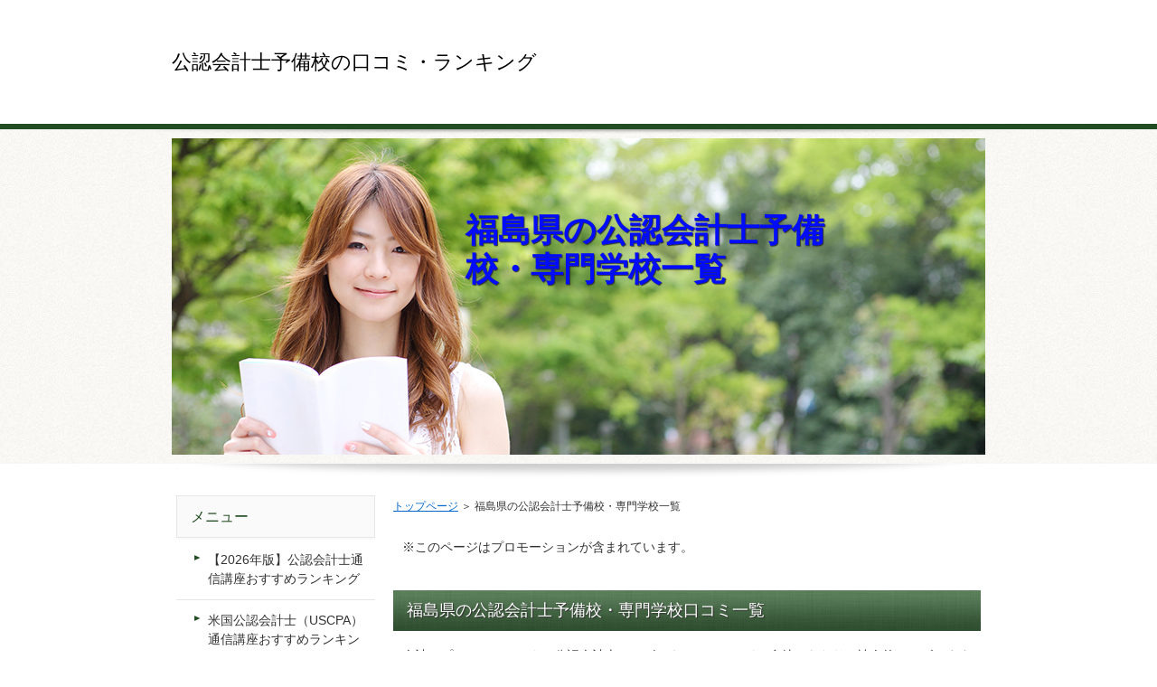

--- FILE ---
content_type: text/html
request_url: https://www.cpa-yobikou.com/category7.html
body_size: 6252
content:
<?xml version="1.0" encoding="UTF-8"?>
<!DOCTYPE html PUBLIC "-//W3C//DTD XHTML 1.0 Transitional//EN" "http://www.w3.org/TR/xhtml1/DTD/xhtml1-transitional.dtd">
<html xmlns="http://www.w3.org/1999/xhtml" xml:lang="ja" lang="ja">
<head prefix="og: https://ogp.me/ns#">
<!-- Google tag (gtag.js) -->
<script async src="https://www.googletagmanager.com/gtag/js?id=AW-313480909"></script>
<script>
  window.dataLayer = window.dataLayer || [];
  function gtag(){dataLayer.push(arguments);}
  gtag('js', new Date());
  gtag('config', 'AW-313480909');
</script>
<meta http-equiv="Content-Type" content="text/html; charset=UTF-8" />
<meta http-equiv="Content-Style-Type" content="text/css" />
<meta http-equiv="Content-Script-Type" content="text/javascript" />
<meta name="viewport" content="width=device-width, initial-scale=1.0, minimum-scale=1.0, maximum-scale=1.0, user-scalable=no" />
<meta http-equiv="X-UA-Compatible" content="IE=edge,chrome=1" />
<title>福島県の公認会計士予備校・専門学校一覧</title>
<meta name="keywords" content="福島県,公認会計士予備校" />
<meta name="description" content="福島県の公認会計士予備校一覧を紹介します。" />
<script src="https://ajax.googleapis.com/ajax/libs/jquery/1.9.1/jquery.min.js" type="text/javascript"></script>
<script src="./js/config.js" type="text/javascript"></script>
<link rel="stylesheet" href="./styles.css" type="text/css" />
<link rel="stylesheet" href="./css/textstyles.css" type="text/css" />
<link rel="alternate" type="application/rss+xml" title="RSS" href="https://www.cpa-yobikou.com/rss.xml" />
<meta property="og:url" content="https://www.cpa-yobikou.com/category7.html">
<meta property="og:type" content="article">
<meta property="og:title" content="福島県の公認会計士予備校・専門学校一覧">
<meta property="og:description" content="会計のプロフェッショナル公認会計士は、ビジネスフィールドは多岐にわたり、社会的ニーズはますます高まっている資格となります。県内に進出している企業は多く、福島市、郡山市、会津若松市、いわき市、田村市など公認会計士として活躍できる場があります。そこで短期合格、試験突破のため福島県の公認会計士に特化した学...">
<meta property="og:site_name" content="公認会計士予備校の口コミ・ランキング">
<meta property="og:image" content="https://www.cpa-yobikou.com/img/sample.jpg">
</head>
<body>
<div id="wrapper">
<div id="top">
<h1 id="logo"><a href="./"><div id="logo"><span class="logotext">公認会計士予備校の口コミ・ランキング</span></div></a></h1>
</div>
<div id="headerbox">
<div class="inner">
<div id="header">
<img class="lazyload" data-src="./img/header.jpg" width="900" height="350" /><noscript><img src="./img/header.jpg" /></noscript>
<div id="headertxt">
<div class="title"><a href="./">福島県の公認会計士予備校・専門学校一覧</a></div>
</div>
</div>
</div>
</div>
<div id="column2">
<div id="contents">
<div id="layoutbox">
<div id="main">
<div id="siteNavi">
<span><a href="./">トップページ</a></span> ＞ <span>福島県の公認会計士予備校・専門学校一覧</span>
</div>
<div class="freespace">
<div class="space-box">
<div class="space-body"><div id="space1"><p>※このページはプロモーションが含まれています。</p></div></div>
</div>
</div>
<h2><span>福島県の公認会計士予備校・専門学校口コミ一覧</span></h2>
<div id="text1" class="txt-body">
<p>会計のプロフェッショナル公認会計士は、ビジネスフィールドは多岐にわたり、社会的ニーズはますます高まっている資格となります。県内に進出している企業は多く、福島市、郡山市、会津若松市、いわき市、田村市など公認会計士として活躍できる場があります。</p>
<p><br></p>
<p>そこで短期合格、試験突破のため福島県の公認会計士に特化した学校の評判、体験談が気になる方もいるのではないでしょうか。ここでは口コミ人気の予備校、専門学校、通信講座を紹介していますので、参考としてご覧下さいね！</p>
<p><br></p>
<p>※こちらで掲載している情報は今後、変更となることも考えられますので、公式HP,資料請求で確認する必要があります。</p>
<p><br></p>
<h4><span>福島でおすすめの公認会計士予備校、専門学校はココ！</span></h4>
<p><br></p>
<div class="point"><span style="font-size:20px" class="lbg"><a href="https://h.accesstrade.net/sp/cc?rk=0100o1bb00ibm1" rel="nofollow">クレアール<img class="lazyload" data-src="https://h.accesstrade.net/sp/rr?rk=0100o1bb00ibm1" width="1" height="1" border="0" alt="" /><noscript><img src="https://h.accesstrade.net/sp/rr?rk=0100o1bb00ibm1" width="1" height="1" border="0" alt="" /></noscript></a></span></div>
<p><br></p>
<p><span class="ylw">無料資料請求でDVDゲット</span>！</p>
<p><br></p>
<div class="nmlbox"><ol>
<li>全国対応（WEB）</li>
<li>キャンペーン割引実施中</li>
<li>合格者続出！実績豊富</li>
<li>実力派の講師陣が勢揃い</li>
</ol>
</div>
<p><br></p>
<ul>
<li>担任制：学習の進捗状況に合わせてアドバイス</li>
<li>コース：初学者、学習経験者向け、目標合格年度に応じて用意</li>
<li>通勤・通学中でも学習可能！ マルチデバイス対応</li>
<li>Web通信：スマホ・タブレット・Macでも視聴できる！（Windows/ Mac/ Android/ iOS）</li>
<li>単元別カリキュラム：1単元を60分から90分に区切った講義</li>
</ul>
<p><br></p>
<p>通信講座は通学よりもクオリティが低いイメージを持たれている方は少なくありませんが、クレアールは通学と変わらず学習効果を得ることができます。そして通信なのに担任制を導入！学習の進捗状況に合わせてアドバイスしてくれ、質問体制も通学同様に万全に対応、受講生の抱えている問題を解決することができます。</p>
<p><br></p>
<p>またスキマ時間を有効に活用することができ、従来のWindowsパソコンに加えて、Macパソコン、Androidスマートフォン、Androidタブレット、iPhone、iPad、iPod tuchに対応しているので安心です。</p>
<p><br></p>
<p class="arrow_orange"><a href="https://track.affiliate-b.com/visit.php?guid=ON&a=37375c-p2095808_b&p=D685848d" rel="nofollow">LEC東京リーガルマインド</a><img class="lazyload" data-src="https://track.affiliate-b.com/lead/37375c/D685848d/p2095808_b" width="1" height="1" style="border:none;" /><noscript><img src="https://track.affiliate-b.com/lead/37375c/D685848d/p2095808_b" width="1" height="1" style="border:none;" /></noscript></p>
<p><br></p>
<div class="graybg"><p>所在地：郡山市並木5-6-9（株）エイム内（受付1階）<br>アクセス：郡山駅より福島交通バス下富田経由百合ヶ丘行き、並木バス停留所徒歩1分<br>受付時間：火～土（祝日除く） 10：30～14：00<br>自習室利用時間：火～土(祝日除く)／10：30～14：00</p>
</div>
<p><br></p>
<p>郡山市のLECはエイムキャリアカレッジと提携、通学講座の実施、通信講座の受付を行っています。そして公認会計士講座も開講しており、通学Webクラスにより受講することができます。充実の学習ブースで、都合のよい時間帯を予約して視聴することができ、期間内であれば何度でも可能です。</p>
<p><br></p>
<p>また学習進捗管理や質問制度といったフォローシステムを利用できますので、不安なく安心して学習を進めていくことができます。郡山市で公認会計士に強みのある予備校として注目しておきたいものです。</p>
<p><br></p>
<div class="thint"><p>資格相談会（法律系、会計系）を実施、普段は専門スタッフと話のできない提携校受験生に、アドバイスを行いました。また、これから学習を開始する際のLECカリキュラムを進める上で、専門スタッフから有益なアドバイスが受けることができたのはとても参考になったと好評を得ているようです。今後とも、定期的に相談会を実施したいと考えているようですので、最新情報に注目です。</p>
</div>
<p><br></p>
<p class="arrow_orange"><a href="https://h.accesstrade.net/sp/cc?rk=0100fv3c00ibm1&url=https%3A%2F%2Fwww.tac-school.co.jp%2Fkouza_kaikei%2Fkaikeishi_lp01.html" rel="nofollow" referrerpolicy="no-referrer-when-downgrade">資格のTAC<img class="lazyload" data-src="https://h.accesstrade.net/sp/rr?rk=0100fv3c00ibm1" width="1" height="1" border="0" alt="" /><noscript><img src="https://h.accesstrade.net/sp/rr?rk=0100fv3c00ibm1" width="1" height="1" border="0" alt="" /></noscript></a></p>
<p><br></p>
<p>資格試験に強みのある予備校としてTACは全国的に口コミ評価が高く、公認会計士講座においても定評があります。そこで福島県内には校舎はありませんが、通信Web、DVD講座にて受講することができます。仕事が忙しい方や県内の学校に通うのが難しい方は、試験対策として選択の一つとして検討しておきたい学校となります。</p>
<p><br></p>
<p>初学者はもちろん学習経験者向けの講座もニーズに合わせて選ぶことができ、どちらも「合格者講師主義」が特徴で、実際に試験突破するための必勝法を伝授してくれ、質の高い講義、教材は高く評価されています。またスクールは国内でもトップクラスの規模で、安心、信頼できる実績のある学校となります。</p>
<p><br></p>
<p>福島で通信講座による試験対策を考えているなら、TACは選択の一つとして検討しておきたい学校となります。</p>
<p><br></p>
<p class="arrow_orange"><a href="https://mitomi-gakuen.com/la/course/kounin1.html">みとみ学園 ライセンスアカデミー</a></p>
<p><br></p>
<p>いわき校：いわき市平字童子町4番地18ライセンスアカデミー　外観 いわき建設会館2階</p>
<p><br></p>
<p>郡山校：郡山市松木町2-88 イオンタウン郡山E2棟2F</p>
<p><br></p>
<p>福島校：福島市太田町20-7佐周ビル2階</p>
<p><br></p>
<p>会津若松市：会津若松市幕内南町9番10号　アピタ会津若松店1F</p>
<p><br></p>
<p>ライセンスアカデミーは法律資格・会計・労務資格に特化している予備校で、福島県内には4校舎あり公認会計士講座も開講、初学者、学習経験者向けのコースを用意！非常識合格法は、学習範囲を絞って得点効率を最大限に発揮！マスターしづらい計算科目からスタートするため、不得意科目を極力なくすことができます。</p>
<p><br></p>
<p>そこで通学、通信講座から選ぶことができ通学講座は、フリータイム制で都合の良い受講時間帯をその都度選ぶことができ、平日は夜間も受講可能です。いわき市、郡山市、会津若松市、福島市で公認会計士予備校として口コミ定評があり、合格するための術がここにはあります。</p>
</div>
<div class="freespace">
<div class="space-box">
<div class="space-body text-right grayline"><div id="space2"><p><a href="./category53.html"><img class="lazyload" data-src="./img/button_001.jpg" width="540" height="95" alt="" /><noscript><img src="./img/button_001.jpg" alt="" /></noscript></a></p></div></div>
</div>
</div>
</div>
<div id="menu">
<nav>
<div class="menuitem">
<h4><span>メニュー</span></h4>
<div class="menubox menulist"><ul id="menu1">
<li><a href="./category53.html">【2026年版】公認会計士通信講座おすすめランキング</a></li>
<li><a href="./category65.html">米国公認会計士（USCPA）通信講座おすすめランキング</a></li>
<li><a href="./category66.html">公認内部監査人(CIA)通信講座おすすめランキング</a></li>
<li><a href="./category56.html">【決定版】税理士通信講座おすすめランキング</a></li>
<li><a href="./category57.html">日商簿記の通信講座おすすめランキング</a></li>
<li><a href="./category51.html">【2026年】クレアール公認会計士講座の全て！口コミ＆評判を検証</a></li>
<li><a href="./category50.html">【2026年】大原の公認会計士通信講座口コミ＆評判</a></li>
<li><a href="./entry2.html">【2026年】東京CPA会計学院の口コミ＆評判</a></li>
<li><a href="./category48.html">【2026年】TAC公認会計士通信講座の口コミ＆評判から特徴を検証</a></li>
<li><a href="./category49.html">【2026年】LEC公認会計士通信講座の評判＆口コミ～合格者5名の声</a></li>
<li><a href="./category55.html">安い費用の公認会計士予備校5校比較</a></li>
<li><a href="./category54.html">公認会計士の難易度～偏差値を比較</a></li>
<li><a href="./category1.html">札幌市の公認会計士予備校・専門学校一覧</a></li>
<li><a href="./category2.html">青森県の公認会計士予備校・専門学校一覧</a></li>
<li><a href="./category3.html">岩手県の公認会計士予備校・専門学校一覧</a></li>
<li><a href="./category4.html">仙台市の公認会計士予備校・専門学校一覧</a></li>
<li><a href="./category5.html">秋田県の公認会計士予備校・専門学校一覧</a></li>
<li><a href="./category6.html">山形県の公認会計士予備校・専門学校一覧</a></li>
<li><a href="./category7.html">福島県の公認会計士予備校・専門学校一覧</a></li>
<li><a href="./category8.html">茨城県の公認会計士予備校・専門学校一覧</a></li>
<li><a href="./category9.html">栃木県の公認会計士予備校・専門学校一覧</a></li>
<li><a href="./category10.html">群馬県の公認会計士予備校・専門学校一覧</a></li>
<li><a href="./category11.html">埼玉県の公認会計士予備校・専門学校一覧</a></li>
<li><a href="./category12.html">千葉県の公認会計士予備校・専門学校一覧</a></li>
<li><a href="./category13.html">東京の公認会計士予備校・専門学校一覧</a></li>
<li><a href="./category14.html">横浜市の公認会計士予備校・専門学校一覧</a></li>
<li><a href="./category15.html">新潟県の公認会計士予備校・専門学校一覧</a></li>
<li><a href="./category16.html">富山県の公認会計士予備校・専門学校一覧</a></li>
<li><a href="./category17.html">石川県の公認会計士予備校・専門学校一覧</a></li>
<li><a href="./category18.html">福井県の公認会計士予備校・専門学校一覧</a></li>
<li><a href="./category19.html">山梨県の公認会計士予備校・専門学校一覧</a></li>
<li><a href="./category20.html">長野県の公認会計士予備校・専門学校一覧</a></li>
<li><a href="./category21.html">岐阜県の公認会計士予備校・専門学校一覧</a></li>
<li><a href="./category22.html">静岡県の公認会計士予備校・専門学校一覧</a></li>
<li><a href="./category23.html">名古屋市の公認会計士予備校・専門学校一覧</a></li>
<li><a href="./category24.html">三重県の公認会計士予備校・専門学校一覧</a></li>
<li><a href="./category25.html">滋賀県の公認会計士予備校・専門学校一覧</a></li>
<li><a href="./category26.html">京都の公認会計士予備校・専門学校一覧</a></li>
<li><a href="./category27.html">大阪の公認会計士予備校・専門学校一覧</a></li>
<li><a href="./category28.html">神戸市の公認会計士予備校・専門学校一覧</a></li>
<li><a href="./category29.html">奈良県の公認会計士予備校・専門学校一覧</a></li>
<li><a href="./category30.html">和歌山県の公認会計士予備校・専門学校一覧</a></li>
<li><a href="./category31.html">鳥取県の公認会計士予備校・専門学校一覧</a></li>
<li><a href="./category32.html">島根県の公認会計士予備校・専門学校一覧</a></li>
<li><a href="./category33.html">岡山県の公認会計士予備校・専門学校一覧</a></li>
<li><a href="./category34.html">広島県の公認会計士予備校・専門学校一覧</a></li>
<li><a href="./category35.html">山口県の公認会計士予備校・専門学校一覧</a></li>
<li><a href="./category36.html">徳島県の公認会計士予備校・専門学校一覧</a></li>
<li><a href="./category37.html">香川県の公認会計士予備校・専門学校一覧</a></li>
<li><a href="./category38.html">愛媛県の公認会計士予備校・専門学校一覧</a></li>
<li><a href="./category39.html">高知県の公認会計士予備校・専門学校一覧</a></li>
<li><a href="./category40.html">福岡県の公認会計士予備校・専門学校一覧</a></li>
<li><a href="./category41.html">佐賀県の公認会計士予備校・専門学校一覧</a></li>
<li><a href="./category42.html">長崎県の公認会計士予備校・専門学校一覧</a></li>
<li><a href="./category43.html">熊本県の公認会計士予備校・専門学校一覧</a></li>
<li><a href="./category44.html">大分県の公認会計士予備校・専門学校一覧</a></li>
<li><a href="./category45.html">宮崎県の公認会計士予備校・専門学校一覧</a></li>
<li><a href="./category46.html">鹿児島県の公認会計士予備校・専門学校一覧</a></li>
<li><a href="./category47.html">沖縄県の公認会計士予備校・専門学校一覧</a></li>
<li><a href="./category67.html">プライバシーポリシー</a></li>
<li><a href="./category68.html">調査概要</a></li>
</ul></div>
</div>
</nav>
<div class="title"><span>最新記事</span></div>
<div class="menubox"><ul id="newEntry">
<li><a href="./entry289.html">【2026年版】公認会計士講師の評判・ランキング</a></li>
<li><a href="./entry2.html">【2026年】東京CPA会計学院の口コミ＆評判</a></li>
<li><a href="./entry27.html">【取材記事】中卒で公認会計士合格→独立後は年収5,000万</a></li>
<li><a href="./entry288.html">TAC公認内部監査人(CIA)の評判＆口コミ</a></li>
<li><a href="./entry287.html">アビタス公認内部監査人(CIA)の評判＆口コミ</a></li>
</ul></div>
</div>
<br class="clear" />
</div>
<div id="pagetop"><a href="#top">このページの先頭へ戻る</a></div>
</div>
</div>
<div id="footer">
<div id="footlinkbox"><div id="footermenu">
</div></div>
<div class="inner">
<p id="footsub"></p>
<p>Copyright (C) 2026 公認会計士予備校の口コミ・ランキングAll Rights Reserved.</p>
</div>
</div>
</div>
<style>@media screen and (max-width:1024px){{#spmenu,#spmenu-btn{display:none;}}</style>
<script src="https://cdn.jsdelivr.net/npm/lazyload@2.0.0-rc.2/lazyload.js"></script>
<script>lazyload();</script>
</body>
</html>

--- FILE ---
content_type: text/css
request_url: https://www.cpa-yobikou.com/styles.css
body_size: 10855
content:
@charset "UTF-8";
@import url("./css/tables.css");
@import url("./css/commonstyles.css");
@import url("./css/textstyles.css");
/*
==================================================
スタイルの初期化
==================================================
*/
*{
margin:0;
padding:0;
}
html,body,div,span,applet,object,iframe,h1,h2,h3,h4,h5,h6,p,blockquote,pre,a,abbr,acronym,address,big,cite,code,del,dfn,em,font,img,ins,kbd,q,s,samp,small,strike,strong,sub,sup,tt,var,b,u,i,center,dl,dt,dd,ol,ul,li,fieldset,form,label,legend,table,caption{
background:transparent;
border:0;
font-size:100%;
outline:0;
vertical-align:baseline;
}
blockquote:before,blockquote:after,q:before,q:after{
content:'';
content:none;
}
body{ line-height:1; }
ol,ul{ list-style:none; }
blockquote,q{ quotes:none; }
div,p,h1,h2,h3,h4,h5,h6{
_zoom:1;
display:block;
text-align:left;
}
img{
border:0;
}
@media screen and (max-width:899px){
img{
font-size:0;
height:auto;
line-height:0;
max-width:100%;
vertical-align:top;
}
}
@media screen and (max-width:640px){
img{
float:none !important;
}
}
:focus{ outline:0; }
ins{ text-decoration:none; }
del{ text-decoration:line-through; }
table{
border-collapse:collapse;
border-spacing:0;
}
input,select{
vertical-align:middle;
}
/*
==================================================
基本スタイル
==================================================
*/
body{
color:#333333;
font-family:'メイリオ',Helvetica,'Hiragino Kaku Gothic Pro',sans-serif;
font-size:14px;
line-height:180%;
text-align:center;
letter-spacing:-0.001em;/* iOS4でのテキストの隙間への対応 */
-webkit-text-size-adjust:100%;/* 文字サイズの自動調整機能のキャンセル */
}
h1,h2,h3,h4,h5,h6,.title,dt{
font-family:'ヒラギノ角ゴ Pro W3','Hiragino Kaku Gothic Pro','メイリオ',Meiryo,Verdana,'ＭＳ Ｐゴシック',sans-serif;
font-weight:700;
}
.clear{
clear:both;
font-size:1px;
line-height:0;
}
/* リスト
==================================================
*/
ul{
padding:10px 0;
}
ul li{
background-image:url(img/li.gif);
background-position:5px 10px;
background-repeat:no-repeat;
padding:0 0 0 25px;
}
@media screen and (max-width:899px){
ul li{
background:none;
position:relative;
}
ul li:before{
background-color:#426642;
content:"";
height:5px;
left:5px;
position:absolute;
top:10px;
width:5px;
}
}
ol{
list-style-type:decimal;
padding:10px 0 10px 25px;
}
/* リンク
==================================================
*/
a{ color:#0066cc; }
a:hover{
color:#0066cc;
text-decoration:none;
}
a:hover img{
background:none !important;
}
a img{ background:none !important; }
#main a:hover,#menu a:hover,#rmenu a:hover,#pagetop a:hover{
left:1px;
position:relative;
top:1px;
}
@media screen and (max-width:640px){
#main a:hover,#menu a:hover,#rmenu a:hover,#pagetop a:hover{
left:0;
position:static;
top:0;
}
}
/*
==================================================
全体
==================================================
*/
/* レイアウト
==================================================
*/
#wrapper{
overflow:hidden;
text-align:center;
}
#contents{
margin:0 auto;
padding:30px 0 50px;
position:relative;
text-align:center;
width:900px;
}
#layoutbox{
background-color:#FFF;
overflow:hidden;
padding:5px;
}
#siteNavi{
font-size:12px;
margin-bottom:10px;
}
@media screen and (max-width:899px){
#contents{
padding:30px 10px 50px;
width:auto;
}
}
@media screen and (max-width:640px){
#contents{
padding:15px 0 50px;
}
#siteNavi{
padding:0 10px;
}
#layoutbox{
padding:0;
}
}
/* ページ上部へ戻る
==================================================
*/
#pagetop{
bottom:-35px;
clear:both;
position:absolute;
right:0;
z-index:5;
}
#pagetop a{
background-image:url(img/pagetop_button.gif);
background-position:left top;
background-repeat:no-repeat;
display:block;
height:30px;
overflow:hidden;
text-indent:-9999px;
width:140px;
}
@media screen and (max-width:899px){
#pagetop{
right:10px;
}
#pagetop a{
background:none repeat scroll 0 0 transparent;
border:1px solid #97a697;
-webkit-box-sizing:border-box;
-moz-box-sizing:border-box;
box-sizing:border-box;
color:#d6dcd6;
font-size:10px;
line-height:30px;
padding-left:20px;
position:relative;
text-decoration:none;
text-indent:inherit;
}
#pagetop a:before{
border-bottom:6px solid #d6dcd6;
border-left:3px solid transparent;
border-right:3px solid transparent;
border-top:0 solid transparent;
content:"";
display:block;
left:8px;
position:absolute;
top:10px;
}
}
@media screen and (max-width:640px){
#pagetop{
bottom:0;
overflow:hidden;
right:0;
width:100%;
}
#pagetop a{
background-image:url(img/footlinkbox_bg.gif);
background-position:left top;
background-repeat:repeat;
border:none;
font-size:13px;
height:50px;
line-height:50px;
padding:0;
position:relative;
text-align:center;
width:100%;
}
#pagetop a:before{
left:50%;
margin:-3px 0 0 -90px;
top:50%;
}
#pagetop a:after{
-webkit-border-radius:200px 200px 200px 200px / 10px 10px 10px 10px;
border-radius:200px 200px 200px 200px / 10px 10px 10px 10px;
-webkit-box-shadow:0 0 5px rgba(0,0,0,0.6);
bottom:-5px;
box-shadow:0 0 5px rgba(0,0,0,0.6);
content:"";
height:5px;
left:0;
position:absolute;
right:0;
top:auto;
}
}
/* 検索ボックス
==================================================
*/
#searchbox{
background-image:url(img/search_input.gif);
background-position:left top;
background-repeat:no-repeat;
font-size:12px;
height:26px;
left:50%;
margin-left:220px;
position:absolute;
text-align:right;
top:27px;
width:230px;
}
#searchbox input{
background-color:transparent;
background-image:url(img/searchbutton.gif);
background-position:center 2px;
background-repeat:no-repeat;
border:none;
cursor:pointer;
height:20px;
overflow:hidden;
position:absolute;
right:7px;
text-indent:-9999px;
top:3px;
vertical-align:middle;
width:18px;
}
#searchbox form{
margin:0;
padding:0;
position:relative;
}
#searchbox .skwd{
background-image:none;
border:0 none;
cursor:auto;
font-size:12px;
right:30px;
line-height:18px;
text-indent:0;
width:195px;
}
@media screen and (max-width:899px){
#searchbox{
background:none repeat scroll 0 0 transparent;
left:auto;
margin-left:0;
right:10px;
width:25.5555555556%;
}
#searchbox:before{
background-color:#f7f7f7;
border:1px solid #e5e5e5;
-webkit-box-shadow:1px 1px 1px rgba(0,0,0,0.04) inset;
box-shadow:1px 1px 1px rgba(0,0,0,0.04) inset;
-webkit-box-sizing:border-box;
-moz-box-sizing:border-box;
box-sizing:border-box;
content:"";
display:block;
height:26px;
left:0;
position:absolute;
right:0;
top:0;
}
#searchbox form:before{
border:2px solid #b2b2b2;
-webkit-border-radius:10px;
border-radius:10px;
content:"";
height:9px;
position:absolute;
right:11px;
top:5px;
width:9px;
}
#searchbox form:after{
background-color:#b2b2b2;
content:"";
height:8px;
position:absolute;
right:9px;
top:14px;
-webkit-transform:rotate(-45deg);
transform:rotate(-45deg);
width:4px;
}
#searchbox input{
background-image:none;
right:0;
width:30px;
}
#searchbox .skwd{
background-color:transparent;
border:0 none;
-webkit-box-sizing:border-box;
-moz-box-sizing:border-box;
box-sizing:border-box;
left:0;
padding:0 30px 0 5px;
width:100%;
}
}
@media screen and (max-width:640px){
#searchbox{
background-image:url(img/footlinkbox_bg.gif);
background-position:left top;
background-repeat:repeat;
height:36px;
padding:10px;
position:relative;
right:auto;
top:auto;
width:auto;
}
#searchbox:before{
height:36px;
left:10px;
right:10px;
top:10px;
}
#searchbox form:before{
top:10px;
}
#searchbox form:after{
top:19px;
}
#searchbox input{
-webkit-appearance:none;
}
#searchbox .skwd,#searchbox input{
height:30px;
}
#searchbox .skwd{
font-size:14px;
}
}
/* 回り込み・回り込み解除
==================================================
*/
.txt-img{
}
.txt-img img{
margin:0 8px 8px 8px;
}
.center{
margin-bottom:5px;
margin-top:5px;
text-align:center;
}
.float-l{ float:left;}
.float-r{ float:right;}
.float-l img,.float-r img{
margin-bottom:20px;
}
.float-l img{ 
margin-right:20px;
}
.float-r img{
margin-left:20px;
}
.clear,.FloatEnd{
clear:both;
font-size:1px;
height:0;
line-height:0;
}
/* (スマホ用)画像の中央揃え処理 */
@media screen and (max-width:640px){
.txt-img{
padding:0 10px;
text-align:center !important;
}
.txt-img,.txt-img img{
float:none !important;
}
.float-l p,.float-l{
text-align:center;
float:none;
}
}
/*
==================================================
トップ部分
==================================================
*/
/* トップ
==================================================
*/
#top{
margin:0 auto;
text-align:left;
width:900px;
}
#top #logo,#top h1{
padding:28px 0;
width:600px;
}
#top #logo a,#top h1 a{
color:#000000;
font-size:22px;
font-weight:400;
text-decoration:none;
}
#top #logo a img,#top h1 a img{
vertical-align:middle;
}
@media screen and (max-width:899px){
#top{
width:auto;
}
#top #logo,#top h1{
-webkit-box-sizing:border-box;
-moz-box-sizing:border-box;
box-sizing:border-box;
padding:28px 0 28px 10px;
width:66.6666666667%;
}
}
@media screen and (max-width:640px){
#top #logo,#top h1{
padding:18px 60px 18px 10px;
width:auto;
}
#top #logo a,#top h1 a{
font-size:18px;
}
}
/* ヘッダー
==================================================
*/
#headerbox{
background-image:url(img/headerbox_inner_bg.gif);
background-position:left top;
background-repeat:repeat;
border-top:6px solid #224c22;
padding-bottom:10px;
}
#headerbox .inner{
background-image:url(img/header_bg.gif);
background-position:center top;
background-repeat:no-repeat;
padding-top:10px;
text-align:center;
}
#header{
height:350px;
margin:0 auto;
position:relative;
text-align:left;
width:900px;
}
#header img{
left:0;
position:absolute;
top:0;
}
#header #headertxt{
left:50%;
position:absolute;
top:80px;
width:50%;
left:320px;
}
#header .title,#header .desc{
padding-left:5px;
padding-right:5px;
}
#header .title{
text-shadow:1px 1px 1px rgb(50,50,50);
}
#header .title a{
color:#ffffff;
font-size:36px;
font-weight:700;
line-height:120%;
text-decoration:none;
word-wrap:break-word;
}
#header .desc{
color:#ffffff;
font-size:14px;
line-height:160%;
padding-top:15px;
word-wrap:break-word;
}
#header .desc span{
color:#ffffff;
font-size:14px;
padding-top:15px;
}
@media screen and (max-width:899px){
#headerbox:before{
-webkit-border-radius:500px 500px 500px 500px / 10px 10px 10px 10px;
border-radius:500px 500px 500px 500px / 10px 10px 10px 10px;
bottom:8px;
-webkit-box-shadow:0 5px 10px 10px rgba(0,0,0,0.3);
box-shadow:0 5px 10px 8px rgba(0,0,0,0.3);
content:"";
left:5px;
position:absolute;
right:5px;
top:50%;
z-index:-1;
}
#headerbox .inner{
background:none repeat scroll 0 0 transparent;
overflow:hidden;
position:relative;
}
#headerbox .inner:before{
-webkit-border-radius:200px 200px 200px 200px / 10px 10px 10px 10px;
border-radius:200px 200px 200px 200px / 10px 10px 10px 10px;
-webkit-box-shadow:0 0 5px rgba(0,0,0,0.6);
box-shadow:0 0 5px rgba(0,0,0,0.6);
content:"";
height:5px;
left:0;
position:absolute;
right:0;
top:-5px;
}
#headerbox{
position:relative;
}
#header{
height:auto !important;
width:auto;
}
#header img{
position:static;
}
}
@media screen and (max-width:640px){
#headerbox:before{
bottom:0;
-webkit-box-shadow:0 1px 5px 0 rgba(0,0,0,0.3);
box-shadow:0 1px 5px 0 rgba(0,0,0,0.3);
left:0;
right:0;
}
#headerbox .inner{
padding:0;
}
#headerbox .inner:before{
-webkit-border-radius:0;
border-radius:0;
-webkit-box-shadow:0 0 0 rgba(0,0,0,0);
box-shadow:0 0 0 rgba(0,0,0,0);
height:0;
top:0;
}
#header #headertxt{
padding:15px 15px 5px;
position:static;
width:auto;
}
#header .title{
text-align:center;
text-shadow:1px 1px 1px rgb(204,204,204);
}
#header .title a{
color:#343434;
font-size:20px;
}
#header .desc{
color:#343434;
font-size:12px;
}
}
/* トップメニュー
==================================================
*/
*:first-child+html body{
padding-left:1px;
}
#topmenubox{
margin:0 auto 24px;
text-align:center;
width:900px;
}
#topmenubox #topmenubtn{
display:none;
}
#topmenu ul{
background-image:url(img/topmenu_bg.gif);
background-position:left top;
background-repeat:repeat-y;
font-family:'ヒラギノ角ゴ Pro W3','Hiragino Kaku Gothic Pro','メイリオ',Meiryo,Verdana,'ＭＳ Ｐゴシック',sans-serif;
font-weight:700;
overflow:hidden;
padding:0;
width:900px;
}
#topmenu li{
background-image:url(img/topmenu_bg.gif);
background-position:right top;
background-repeat:repeat-y;
float:left;
margin-bottom:-32767px;
overflow:hidden;
padding:0 0 32767px 0;
width:180px;
}
#topmenu li a{
color:#4c4c4c;
display:block;
font-size:14px;
overflow:hidden;
padding:3px;
text-align:center;
text-decoration:none;
}
#topmenu li a:hover{
text-decoration:underline;
}
@media screen and (max-width:899px){
#topmenubox{
padding:0 10px;
width:auto;
}
#topmenu ul{
background:none repeat scroll 0 0 transparent;
display:table;
table-layout:fixed;
width:100%;
}
#topmenu li{
background:none repeat scroll 0 0 transparent;
display:table-cell;
float:none;
margin:0;
padding:0;
width:auto;
}
#topmenu li:before{
background-color:transparent;
content:"";
height:auto;
left:auto;
position:static;
top:auto;
width:auto;
}
#topmenu li a{
position:relative;
}
#topmenu li a:before{
background-color:#e5e5e5;
bottom:0;
content:"";
position:absolute;
right:1px;
top:0;
width:1px;
}
#topmenu li:first-child a:after{
background-color:#e5e5e5;
bottom:0;
content:"";
left:1px;
position:absolute;
top:0;
width:1px;
}
}
@media screen and (max-width:640px){
#topmenubox{
padding:0;
position:relative;
margin:0;
}
#topmenubox #topmenubtn{
color:#224c22;
cursor:pointer;
display:block;
font-size:10px;
height:20px;
padding-top:15px;
position:absolute;
right:10px;
text-align:center;
top:-45px;
width:40px;
}
#topmenubox #topmenubtn:before{
border-bottom:3px solid #224c22;
border-top:3px solid #224c22;
content:"";
height:3px;
left:7px;
position:absolute;
top:0;
width:26px;
}
#topmenubox #topmenubtn:after{
border-top:3px solid #224c22;
content:"";
height:0;
left:7px;
position:absolute;
top:12px;
width:26px;
}
#topmenu ul{
background-image:url(img/footlinkbox_bg.gif);
background-position:left top;
background-repeat:repeat;
display:none;
table-layout:auto;
}
#topmenu ul.menuon{
display:block;
}
#topmenu li{
border-bottom:1px solid #446644;
display:block;
text-align:left;
}
#topmenu li:last-child{
border-bottom:none;
}
#topmenu li a{
color:#d6dcd6;
padding:8px 45px 8px 20px;
position:relative;
text-align:left;
}
#topmenu li a:before{
border-bottom:none;
border-left:none;
border-right:2px solid #ffffff;
border-top:2px solid #ffffff;
background-color:transparent;
height:5px;
margin-top:-4px;
right:20px;
top:50%;
-webkit-transform:rotate(45deg);
transform:rotate(45deg);
width:5px;
}
#topmenu li:first-child a:after{
background-color:transparent;
left:0;
width:0;
}
}
/*
==================================================
メインコンテンツ
==================================================
*/
/* 記事領域
==================================================
*/
#main{
float:right;
overflow:hidden;
width:650px;
}
@media screen and (max-width:899px){
#main{
width:72.2222222222%;
}
}
@media screen and (max-width:640px){
#main{
float:none;
width:100%;
}
}
#main .text,#text1,#text2,#text3,#text4,#text5,#text6,#text7,#text8,#text9,#text10,#space1,#space2{
margin-bottom:20px;
overflow:hidden;
padding:10px;
}
/* 見出し
==================================================
*/
h2,h3{
text-shadow:1px 1px 1px rgb(50,50,50);
}
h4,h5,h6{
text-shadow:1px 1px 1px rgb(204,204,204);
}
#main h2,#main h3{
background-image:url(img/h3_bg.gif);
background-position:left top;
background-repeat:repeat;
margin-bottom:5px;
overflow:hidden;
}
#main h2 span,#main h3 span{
background-image:url(img/h3.gif);
background-position:left top;
background-repeat:repeat-x;
color:#FFF;
display:block;
font-size:18px;
padding:10px 15px;
}
#main .text h3,#text1 h3,#text2 h3,#text3 h3,#text4 h3,#text5 h3,#text6 h3,#text7 h3,#text8 h3,#text9 h3,#text10 h3,#space1 h3,#space2 h3{
margin:20px 0 10px;
}
#main h4{
border-bottom:4px solid #f7f7f7;
margin:20px auto 10px;
position:relative;
}
#main h4 span{
border-bottom:1px solid #e2e2e2;
color:#224c22;
display:block;
font-size:16px;
padding:5px;
position:relative;
}
#main h5{
background-image:url(img/h5.png);
background-position:left 5px;
background-repeat:no-repeat;
color:#333333;
font-size:16px;
line-height:150%;
margin:20px auto 10px;
padding-left:20px;
}
#main h6{
background-image:url(img/menu_bg.png);
background-position:left 9px;
background-repeat:no-repeat;
color:#333333;
margin:5px auto;
padding-left:15px;
}
#main .atn02{
background-color:#f2f2f2;
background-image:url(img/atn_02.gif);
background-position:14px 14px;
background-repeat:no-repeat;
margin:20px 0 10px;
overflow:hidden;
padding:20px 20px 20px 50px;
}
@media all and (-webkit-min-device-pixel-ratio:1.5){
#main .atn02{
background-image:url(img/atn_02@2x.gif);
-webkit-background-size:22px 32px;
background-size:22px 32px;
}
}
#main .atn02 span{
border-bottom:1px dashed #c2c2c2;
color:#4d4d4d;
font-weight:bold;
padding-bottom:3px;
}
@media screen and (max-width:899px){
#main h5{
background:none;
position:relative;
}
#main h5:before{
background-color:#224c22;
bottom:5px;
content:"";
height:14px;
left:2px;
position:absolute;
top:5px;
-webkit-transform:skewX(-20deg);
transform:skewX(-20deg);
width:3px;
}
#main h5:after{
background-color:#224c22;
bottom:5px;
content:"";
height:14px;
left:8px;
position:absolute;
top:5px;
-webkit-transform:skewX(-20deg);
transform:skewX(-20deg);
width:3px;
}
#main h6{
background:none;
position:relative;
}
#main h6:before{
border-bottom:3px solid transparent;
border-left:6px solid #224c22;
border-right:6px solid transparent;
border-top:3px solid transparent;
content:"";
display:block;
left:0;
position:absolute;
top:9px;
}
}
@media screen and (max-width:640px){
#main h2,#main h3{
margin-bottom:0;
}
#main .text h3,#text1 h3,#text2 h3,#text3 h3,#text4 h3,#text5 h3,#text6 h3,#text7 h3,#text8 h3,#text9 h3,#text10 h3,#space1 h3,#space2 h3{
margin:20px -10px 10px;
}
}
/*
==================================================
サイドメニュー
==================================================
*/
/* メニュー
==================================================
*/
#menu img{
max-width:100%;
height:auto;
}
#menu{
float:left;
overflow:hidden;
width:220px;
}
#menu ul#newEntry,#menu ul#entryarchive,#rmenu ul#newEntry,#rmenu ul#entryarchive{
background-image:url(img/menubox_bg.gif);
background-position:center bottom;
background-repeat:repeat-x;
padding:0 0 5px 0;
}
#menu .rankbox{
border-bottom:1px solid #E6E6E6;
font-size:12px;
margin-bottom:10px;
padding-bottom:10px;
}
#menu .rankbox img{
width:185px;
}
.menubox{
margin-bottom:25px;
}
.menulist{
margin-bottom:0 !important;
overflow:hidden;
}
.menulist ul{
background-image:url(img/menubox_bg.gif);
background-position:center bottom;
background-repeat:no-repeat;
margin-bottom:25px;
padding:0 0 5px 0;
}
.menulist li{
background:none repeat scroll 0 0 transparent;
border-bottom:1px solid #e6e6e6;
line-height:150%;
padding:0;
position:relative;
}
.menulist li a{
background-image:url(img/menu_bg.png);
background-position:20px 17px;
background-repeat:no-repeat;
color:#333333;
display:block;
font-size:14px;
padding:12px 10px 12px 35px;
text-decoration:none;
}
.menulist li a:hover{
color:#879c87;
text-decoration:underline;
}
.menulist .l2 a{
background-image:url(img/menu_bg2.png);
background-position:30px 17px;
font-weight:normal;
padding-left:45px;
}
.menulist .l3 a{
background-image:url(img/menu_bg3.png);
background-position:40px 17px;
font-weight:normal;
padding-left:55px;
}
#menu .title,#rmenu .title,#menu h4,#rmenu h4{
border-bottom:2px solid #fafafa;
overflow:hidden;
position:relative;
text-shadow:none;
}
#menu .title span,#rmenu .title span,#menu h4 span,#rmenu h4 span{
background-color:#fafafa;
border:1px solid #e6e6e6;
color:#224c22;
display:block;
font-size:16px;
padding:10px 15px;
}
@media screen and (max-width:899px){
#menu{
width:24.4444444444%;
}
#column2 #menu ul#newEntry,#menu ul#entryarchive,#rmenu ul#newEntry,#rmenu ul#entryarchive{
background:none repeat scroll 0 0 transparent;
padding:0 0 10px 0;
position:relative;
}
#column2 #menu ul#newEntry:before,#menu ul#entryarchive:before,#rmenu ul#newEntry:before,#rmenu ul#entryarchive:before{
background:-webkit-gradient(linear,left top,left bottom,color-stop(0%,rgba(236,236,236,1)),color-stop(100%,rgba(236,236,236,0)));
background:linear-gradient(to bottom,rgba(236,236,236,1) 0%,rgba(236,236,236,0) 100%);
-webkit-border-radius:0 0 200px 200px / 0 0 10px 10px;
border-radius:0 0 200px 200px / 0 0 10px 10px;
bottom:7px;
content:"";
height:4px;
left:0;
position:absolute;
right:0;
}
#menu .rankbox img{
width:auto;
}
#column2 .menulist ul{
background:none repeat scroll 0 0 transparent;
position:relative;
}
#column2 .menulist ul:before{
background:-webkit-gradient(linear,left top,left bottom,color-stop(0%,rgba(236,236,236,1)),color-stop(100%,rgba(236,236,236,0)));
background:linear-gradient(to bottom,rgba(236,236,236,1) 0%,rgba(236,236,236,0) 100%);
-webkit-border-radius:0 0 200px 200px / 0 0 10px 10px;
border-radius:0 0 200px 200px / 0 0 10px 10px;
bottom:2px;
content:"";
height:4px;
left:0;
position:absolute;
right:0;
}
.menulist li:before{
background-color:transparent;
content:"";
height:auto;
left:auto;
position:static;
top:auto;
width:auto;
}
#column2 .menulist li a,.menulist .l2 a,.menulist .l3 a{
background:none repeat scroll 0 0 transparent;
position:relative;
}
#column2 .menulist li a:before{
border-bottom:3px solid transparent;
border-left:6px solid #224c22;
border-right:6px solid transparent;
border-top:3px solid transparent;
content:"";
display:block;
left:20px;
position:absolute;
top:17px;
}
#column2 .menulist .l2 a:before{
border-bottom:none;
border-left:none;
border-right:1px solid #224c22;
border-top:1px solid #224c22;
height:4px;
left:30px;
-webkit-transform:rotate(45deg);
transform:rotate(45deg);
width:4px;
}
#column2 .menulist .l3 a:before{
background-color:#224c22;
border:none;
height:4px;
left:40px;
-webkit-transform:rotate(45deg);
transform:rotate(45deg);
width:4px;
}
}
@media screen and (max-width:640px){
#menu{
float:none;
width:100%;
}
#menu .title span,#rmenu .title span,#menu h4 span,#rmenu h4 span{
font-size:18px;
}
.menulist ul{
margin-bottom:5px;
}
.menulist .l2,.menulist .l3{
display:none;
}
.menubox{
margin-bottom:0;
}
#menu .title span,#rmenu .title span,#menu h4 span,#rmenu h4 span{
border-bottom:1px solid #e6e6e6;
border-left:none;
border-right:none;
border-top:1px solid #e6e6e6;
}
}
/* バナー領域
==================================================
*/
.bannerbox{
background-color:#FFF;
-webkit-border-radius:6px;
-moz-border-radius:6px;
border-radius:6px;
margin-bottom:10px;
position:relative;
}
.bannerbox ul{
padding:5px;
}
.bannerbox li{
background:none repeat scroll 0 0 transparent;
margin-bottom:5px;
padding:0;
}
.bannerbox li a{
font-size:15px;
}
.bannerbox li a img{
vertical-align:bottom; 
}
@media screen and (max-width:899px){
.bannerbox li:before{
background-color:transparent;
content:"";
height:auto;
left:auto;
position:static;
top:auto;
width:auto;
}
}
@media screen and (max-width:640px){
.bannerbox li{
margin-bottom:10px;
text-align:center;
}
}
/* 最新記事・アーカイブ
==================================================
*/
ul#newEntry li,ul#entryarchive li{
background:none repeat scroll 0 0 transparent;
border-bottom:1px solid #E6E6E6;
font-size:12px;
line-height:140%;
padding:15px 10px;
}
@media screen and (max-width:899px){
ul#newEntry li:before,ul#entryarchive li:before{
background-color:transparent;
content:"";
height:auto;
left:auto;
position:static;
top:auto;
width:auto;
}
}
/*
==================================================
フッター
==================================================
*/
#footer{
background-color:#f8f8f8;
background-image:url(img/footlinkbox_bg.gif);
background-position:left -60px;
background-repeat:repeat-x;
color:#808080;
font-size:12px;
margin:0 auto;
text-align:center;
}
#footer .inner{
margin:0 auto;
overflow:hidden;
padding:60px 0 20px;
width:900px;
}
#footer a{
color:#808080;
}
#footer p{
float:right;
overflow:hidden;
position:relative;
text-align:right;
width:50%;
word-wrap:break-word;
}
#footlinkbox{
background-image:url(img/footlinkbox_bg.gif);
background-position:left top;
background-repeat:repeat;
margin-bottom:-40px;
padding:15px 0 5px;
text-align:center;
}
#footermenu{
font-size:0;
left:-125px;
letter-spacing:-.40em;
line-height:0;
margin:0 auto;
position:relative;
text-align:left;
width:650px;
}
#footermenu span{
display:inline-block;
margin:0 25px 5px 0;
*display:inline;
*zoom:1;
}
#footermenu a{
border-right:1px solid #97a697;
color:#d6dcd6;
letter-spacing:normal;
line-height:140%;
font-size:12px;
padding-right:25px;
text-decoration:none;
}
#footermenu a:hover{
text-decoration:underline;
}
#footer p#footsub{
float:left;
text-align:left;
}
#footer p#footsub a{
border-left:1px solid #d4d4d4;
left:-16px;
padding:0 15px;
position:relative;
}
@media screen and (max-width:899px){
#footer .inner{
padding:60px 10px 20px;
width:auto;
}
#footlinkbox{
padding:15px 0 5px 10px;
}
#footermenu{
left:0;
margin:0;
width:72.2222222222%;
}
}
@media screen and (max-width:640px){
#footer{
background-image:none;
}
#footlinkbox{
margin-bottom:0;
padding:0 10px 10px;
}
#footermenu span{
border-bottom:1px solid #446644;
display:block;
margin:0;
}
#footermenu span:last-child{
border-bottom:none;
}
#footermenu a{
border-right:none;
display:block;
font-size:13px;
padding:12px 24px 12px 10px;
position:relative;
text-decoration:none;
}
#footermenu a:before{
border-bottom:none;
border-left:none;
border-right:1px solid #ffffff;
border-top:1px solid #ffffff;
background-color:transparent;
content:"";
height:4px;
margin-top:-2px;
position:absolute;
right:10px;
top:50%;
-webkit-transform:rotate(45deg);
transform:rotate(45deg);
width:4px;
}
#footermenu{
position:static;
width:auto;
}
#footer .inner{
background-color:#f8f8f8;
padding:10px;
}
#footer p{
float:none;
font-size:10px;
text-align:center;
width:100%;
}
#footer p#footsub{
background-color:#ffffff;
border:1px solid #e5e5e5;
display:table;
float:none;
margin-bottom:10px;
table-layout:fixed;
text-align:center;
}
#footer p#footsub a{
border-left:1px solid #D4D4D4;
display:table-cell;
left:0;
padding:5px;
position:static;
text-decoration:none;
}
#footer p#footsub a:first-child{
border-left:none;
}
}
/*
==================================================
トップページ
==================================================
*/
#whatsnew{
margin-bottom:20px;
position:relative;
}
#whatsnew .title{
border-bottom:1px solid #e6e6e6;
color:#224c22;
font-size:18px;
overflow:hidden;
text-shadow:1px 1px 1px rgb(204,204,204);
}
#whatsnew .title span{
background-image:url(img/whatsnew_title.gif);
background-position:0 16px;
background-repeat:no-repeat;
display:block;
padding:7px 10px 7px 18px;
}
#whatsnew ul{
padding:0;
}
#whatsnew ul li{
background:none repeat scroll 0 0 transparent;
border-bottom:1px solid #e6e6e6;
font-size:12px;
padding:10px 15px;
position:relative;
}
#whatsnew ul li span{
padding-right:10px;
}
@media screen and (max-width:899px){
#whatsnew .title{
position:relative;
}
#whatsnew .title span{
background-image:none;
}
#whatsnew .title span:before{
background-color:#224c22;
content:"";
height:4px;
left:0;
position:absolute;
top:16px;
width:10px;
}
#whatsnew ul li:before{
background-color:transparent;
content:"";
height:auto;
left:auto;
position:static;
top:auto;
width:auto;
}
}
@media screen and (max-width:640px){
#whatsnew{
background-color:#fbfbfb;
margin-bottom:0;
padding:10px 10px 20px 10px;
}
#whatsnew .title{
border-bottom:none;
}
#whatsnew ul{
background-color:#ffffff;
border:1px solid #e6e6e6;
}
#whatsnew ul li:last-child{
border-bottom:none;
}
#whatsnew ul li span{
color:#666666;
display:block;
padding-right:0;
}
}
/*
==================================================
カテゴリーページ
==================================================
*/
#categorylist{
padding:10px;
}
#categorylist .catbox{
background-color:#fbfbfb;
border:1px solid #e6e6e6;
margin-bottom:10px;
overflow:hidden;
padding:20px;
position:relative;
_height:1%;
}
#categorylist .thumb{
float:left;
padding:0 20px 0 0;
}
#categorylist .thumb img{
vertical-align:bottom;
}
#categorylist .body{
overflow:hidden;
}
#categorylist .title{
background-image:url(img/category_title.gif);
background-position:left bottom;
background-repeat:repeat-x;
font-weight:700;
margin-bottom:10px;
overflow:hidden;
padding:10px 0;
}
#categorylist .title a{
color:#224c22;
font-size:18px;
text-decoration:none;
}
#categorylist p{
font-size:13px;
line-height:160%;
}
#categorylist .more{
float:right;
height:30px;
margin:10px 1px 1px 0;
_height:1%;
}
#categorylist .more a{
background-image:url(img/button_more2.gif);
background-position:left center;
background-repeat:no-repeat;
display:block;
height:30px;
overflow:hidden;
text-indent:-9999px;
width:120px;
}
#pagelist{
margin-bottom:10px;
margin-top:10px;
padding:10px;
text-align:center;
}
#pagelist ul{
letter-spacing:-0.4em;
padding:0;
}
#pagelist li{
background:none repeat scroll 0 0 transparent;
display:inline-block;
letter-spacing:normal;
list-style-type:none;
margin:0 5px 10px;
padding:0;
*display:inline;
*zoom:1;
}
#pagelist a{
background-color:#fbfbfb;
border:1px solid #e6e6e6;
color:#333333;
display:inline-block;
padding:6px 15px;
text-align:center;
text-decoration:none;
*display:inline;
*zoom:1;
}
#pagelist a:hover{
background-color:#224c22;
color:#FFF;
}
@media screen and (max-width:899px){
#categorylist .title{
background:none;
position:relative;
}
#categorylist .title:before{
background-color:#e6e6e6;
border-bottom:1px solid #ffffff;
bottom:0;
content:"";
height:1px;
left:0;
position:absolute;
right:0;
}
#categorylist .more a{
background-color:#4c6b4c;
background-image:none;
border:2px solid #879c87;
color:#ffffff;
display:block;
font-size:11px;
height:26px;
line-height:26px;
overflow:hidden;
padding-right:5px;
position:relative;
text-align:center;
text-decoration:none;
text-indent:inherit;
width:120px;
}
#categorylist .more a:before{
border-bottom:none;
border-left:none;
border-right:1px solid #ffffff;
border-top:1px solid #ffffff;
content:"";
height:4px;
margin-top:-2px;
position:absolute;
right:16px;
top:50%;
-webkit-transform:rotate(45deg);
transform:rotate(45deg);
width:4px;
}
#pagelist li:before{
background-color:transparent;
content:"";
height:auto;
left:auto;
position:static;
top:auto;
width:auto;
}
}
@media screen and (max-width:640px){
#categorylist .catbox{
padding:15px;
}
#categorylist .thumb{
float:left;
padding:0 15px 0 0;
}
#categorylist .thumb img{
max-width:100px;
}
#categorylist .title{
padding:5px 0;
}
#categorylist .title a{
font-size:15px;
}
#categorylist p{
font-size:11px;
line-height:150%;
}
}
/*
==================================================
エントリーページ
==================================================
*/
#entrylist{
margin-bottom:20px;
}
#entrylist .inner{
overflow:hidden;
text-align:left;
}
#entrylist h4{
background-color:#fbfbfb;
border-bottom:1px solid #8ea38e;
border-top:1px solid #8ea38e;
margin:0;
padding:10px 10px 10px 8px;
z-index:1;
}
#entrylist h4 span{
border-bottom:medium none;
display:inline;
padding:0;
}
#entrylist dl{
border-bottom:1px solid #e6e6e6;
overflow:hidden;
position:relative;
top:-1px;
*height:1%;
}
#entrylist dt{
border-top:1px solid #e6e6e6;
padding:15px 10px;
position:relative;
*height:1%;
}
#entrylist dt a{
background-image:url(img/entry_title.png);
background-position:left 6px;
background-repeat:no-repeat;
display:inline-block;
font-size:14px;
font-weight:700;
line-height:150%;
padding:1px 0 1px 15px;
*display:inline;
*zoom:1;
}
#entrylist dd{
font-size:12px;
line-height:150%;
margin-top:-10px;
padding:0 10px 15px 25px;
}
#searchresult{
margin-bottom:20px;
overflow:hidden;
padding:10px;
}
#relNavigate{
margin-bottom:15px;
padding-bottom:10px;
padding-top:10px;
text-align:center;
}
#relNavigate a{
font-size:14px;
font-weight:700;
margin-left:10px;
margin-right:10px;
}
@media screen and (max-width:899px){
#entrylist dt a{
background-image:none;
position:relative;
}
#entrylist dt a:before{
border-bottom:none;
border-left:none;
border-right:2px solid #5b755b;
border-top:2px solid #5b755b;
content:"";
height:5px;
left:0;
position:absolute;
top:8px;
-webkit-transform:rotate(45deg);
transform:rotate(45deg);
width:5px;
}
}
@media screen and (max-width:640px){
#entrylist{
background-color:#fbfbfb;
border:1px solid #e6e6e6;
margin:0 10px 15px;
padding:15px 10px 0;
}
#entrylist h4{
padding:8px;
}
#entrylist h4 span{
font-size:18px;
}
#entrylist dl{
border-bottom:none;
padding:0 5px;
top:0;
}
#entrylist dt{
padding:15px 5px;
}
#entrylist dt:first-child{
border-top:none;
}
#entrylist dt a{
font-size:15px;
}
#entrylist dt a:hover{
position:relative;
}
#entrylist dd{
font-size:11px;
line-height:140%;
padding:0 5px 15px 20px;
}
#relNavigate a{
background-color:#FBFBFB;
color:#333333;
display:inline-block;
height:40px;
line-height:40px;
position:relative;
text-decoration:none;
width:35%;
z-index:0;
}
#relNavigate a:hover{
position:relative;
}
#relNavigate a:first-child{
border-bottom:1px solid #E6E6E6;
border-right:1px solid #E6E6E6;
border-top:1px solid #E6E6E6;
}
#relNavigate a:last-child{
border-bottom:1px solid #E6E6E6;
border-left:1px solid #E6E6E6;
border-top:1px solid #E6E6E6;
}
#relNavigate a:before{
background-color:#FBFBFB;
content:"";
height:29px;
position:absolute;
top:5px;
-webkit-transform:rotate(45deg);
transform:rotate(45deg);
width:29px;
z-index:-1;
}
#relNavigate a:first-child:before{
border-bottom:1px solid #E6E6E6;
border-left:1px solid #E6E6E6;
left:-15px;
}
#relNavigate a:last-child:before{
border-right:1px solid #E6E6E6;
border-top:1px solid #E6E6E6;
right:-15px;
}
}
/*
==================================================
サイトマップページ
==================================================
*/
#sitemaps ul{
margin:0;
padding:5px 10px;
}
#sitemaps li{
background-image:none;
line-height:0;
padding:0;
}
#sitemaps .l1{
margin-top:10px;
}
#sitemaps .l2{
margin-top:5px;
}
#sitemaps .l3{
margin-top:5px;
}
#sitemaps li a{
background-image:url(img/menu_bg.png);
background-position:left 8px;
background-repeat:no-repeat;
display:inline-block;
line-height:180%;
list-style-image:none;
list-style-type:none;
padding-left:12px;
*display:inline;
*zoom:1;
}
#sitemaps .l1 a{
font-size:16px;
font-weight:700;
}
#sitemaps .l2 a{
background-image:url(img/menu_bg2.png);
font-size:14px;
margin-left:25px;
}
#sitemaps .l3 a{
background-image:url(img/menu_bg3.png);
font-size:12px;
margin-left:45px;
}
@media screen and (max-width:899px){
#sitemaps li:before{
background-color:transparent;
content:"";
height:auto;
left:auto;
position:static;
top:auto;
width:auto;
}
#sitemaps li a{
background-image:none;
position:relative;
}
#sitemaps .l2 a,#sitemaps .l3 a{
background-image:none;
}
#sitemaps li a:before{
border-bottom:3px solid transparent;
border-left:6px solid #224c22;
border-right:6px solid transparent;
border-top:3px solid transparent;
content:"";
display:block;
left:0;
position:absolute;
top:8px;
}
#sitemaps .l2 a:before{
border-bottom:none;
border-left:none;
border-right:1px solid #224c22;
border-top:1px solid #224c22;
height:4px;
-webkit-transform:rotate(45deg);
transform:rotate(45deg);
width:4px;
}
#sitemaps .l3 a:before{
background-color:#224c22;
border:none;
height:4px;
-webkit-transform:rotate(45deg);
transform:rotate(45deg);
width:4px;
}
}
@media screen and (max-width:640px){
#sitemaps ul{
padding:0;
}
#sitemaps li{
border-bottom:1px solid #E6E6E6;
}
#sitemaps .l1,#sitemaps .l2,#sitemaps .l3{
margin-top:0;
}
#sitemaps li a{
color:#333333;
display:block;
padding:12px 10px 12px 35px;
text-decoration:none;
}
#sitemaps .l1 a{
background-color:#fafafa;
}
#sitemaps .l2 a{
margin-left:0;
padding:12px 40px 12px 35px;
}
#sitemaps .l3 a{
color:#4d4d4d;
font-size:13px;
margin-left:0;
padding:10px 10px 10px 65px;
}
#sitemaps li a:before{
left:20px;
top:20px;
}
#sitemaps .l2 a:before{
left:auto;
margin-top:-3px;
right:20px;
top:50%;
}
#sitemaps .l3 a:before{
left:50px;
}
}
/*
==================================================
フリースペース
==================================================
*/
#space1,#space2{ margin-bottom:25px }
#space3,#space4,#space5,#space6{
line-height:130%;
padding:10px;
}
.grayline{
border:1px solid #CCCCCC;
}
#main .grayline{
padding:10px;
margin-bottom:15px;
}
#menu .grayline{
font-size:90%;
padding:8px;
margin-bottom:15px;
}
/*
==================================================
ブログモード
==================================================
*/
.blog{
border-bottom-color:#e6e6e6;
border-bottom-style:solid;
border-bottom-width:1px;
margin-bottom:15px;
overflow:hidden;
padding:10px;
}
.blog .thumb{
float:left;
margin-right:15px;
}
.blog .thumb img{ width:125px; }
.blog .title{
color:#333;
font-size:15px;
line-height:140%;
margin-bottom:10px;
}
.blog .title a{ color:#333; }
.blog .info{
color:#666;
margin-bottom:10px;
}
.blog .info a{ color:#666; }
.blog .body{
line-height:150%;
overflow:hidden;
}
.blog .more{
font-weight:700;
margin-bottom:10px;
margin-top:10px;
text-align:right;
}
/*
==================================================
サイト内検索
==================================================
*/
#searchresult dt{
font-size:14px;
padding:5px 0;
}
#searchresult dd{
border-bottom-color:#e6e6e6;
border-bottom-style:solid;
border-bottom-width:1px;
line-height:150%;
margin:0 0 10px;
padding-bottom:15px;
}
#searchresult b{
color:#0066CC;
}
@media screen and (max-width:640px){
#searchresult dt{
padding:15px 10px 5px;
}
#searchresult dd{
margin:0 0 0;
padding:0 10px 15px;
}
}
/*
==================================================
リンク集
==================================================
*/
#linklist{
margin-bottom:20px;
overflow:hidden;
padding:10px;
}
#linklist dt{
font-size:14px;
padding:5px 0;
}
#linklist dd{
border-bottom-color:#e6e6e6;
border-bottom-style:solid;
border-bottom-width:1px;
line-height:130%;
margin:0 0 10px;
padding-bottom:15px;
}
/*
==================================================
ポイント
==================================================
*/
#main .point1,#main .point2,#main .point3,#main .point4,#main .point5,#main .point6,#main .point7,#main .point8,#main .point9,#main .point10{
background-position:left top;
background-repeat:no-repeat;
color:#224c22;
font-size:20px;
font-weight:700;
height:auto;
line-height:140%;
margin-bottom:3px;
margin-top:15px;
padding:15px 0 10px 65px;
*zoom:1;
}
#main .point1{ background-image:url(img/point1.png); }
#main .point2{ background-image:url(img/point2.png); }
#main .point3{ background-image:url(img/point3.png); }
#main .point4{ background-image:url(img/point4.png); }
#main .point5{ background-image:url(img/point5.png); }
#main .point6{ background-image:url(img/point6.png); }
#main .point7{ background-image:url(img/point7.png); }
#main .point8{ background-image:url(img/point8.png); }
#main .point9{ background-image:url(img/point9.png); }
#main .point10{ background-image:url(img/point10.png); }
@media all and (-webkit-min-device-pixel-ratio:1.5){
#main .point1{ background-image:url(img/point1@2x.png); }
#main .point2{ background-image:url(img/point2@2x.png); }
#main .point3{ background-image:url(img/point3@2x.png); }
#main .point4{ background-image:url(img/point4@2x.png); }
#main .point5{ background-image:url(img/point5@2x.png); }
#main .point6{ background-image:url(img/point6@2x.png); }
#main .point7{ background-image:url(img/point7@2x.png); }
#main .point8{ background-image:url(img/point8@2x.png); }
#main .point9{ background-image:url(img/point9@2x.png); }
#main .point10{ background-image:url(img/point10@2x.png); }
#main .point1,#main .point2,#main .point3,#main .point4,#main .point5,#main .point6,#main .point7,#main .point8,#main .point9,#main .point10{
-webkit-background-size:52px 50px;
background-size:52px 50px;
}
}
/*
==================================================
ランキング
==================================================
*/
/* メインコンテンツ用ランキング
==================================================
*/
#main .point1,#main .point2,#main .point3,#main .point4,#main .point5,#main .point6,#main .point7,#main .point8,#main .point9,#main .point10{ border:none; }
#main .rank1,#main .rank2,#main .rank3,#main .rank4,#main .rank5,#main .rank6,#main .rank7,#main .rank8,#main .rank9,#main .rank10{ border:none; height:auto; }
#main .rank{
margin-bottom:20px;
position:relative;
}
#main .rank-container{
background-image:url(img/rank_bg.gif);
background-position:left top;
background-repeat:repeat;
border:1px solid #e5e5e5;
-webkit-box-shadow:1px 1px 1px #f8f8f8;
box-shadow:1px 1px 1px #f8f8f8;
padding:9px;
position:relative;
}
#main .rank-inner{
background-color:#ffffff;
overflow:hidden;
padding:10px 10px 16px 10px;
}
#main .rank1,#main .rank2,#main .rank3,#main .rank4,#main .rank5,#main .rank6,#main .rank7,#main .rank8,#main .rank9,#main .rank10{
background-position:left 6px;
background-repeat:no-repeat;
border:medium none;
color:#224c22;
font-size:26px;
height:auto;
line-height:130%;
margin-bottom:6px;
margin-top:6px;
*zoom:1;
}
#main .rank1,#main .rank2,#main .rank3{
padding:18px 0 22px 70px;
}
#main .rank4,#main .rank5,#main .rank6,#main .rank7,#main .rank8,#main .rank9,#main .rank10{
padding:8px 0 20px 70px;
}
#main .rank .rank1,#main .rank .rank2,#main .rank .rank3,#main .rank .rank4,#main .rank .rank5,#main .rank .rank6,#main .rank .rank7,#main .rank .rank8,#main .rank .rank9,#main .rank .rank10{
margin:0 10px 6px 10px;
}
#main .rank1{ background-image:url(img/rank1.png); }
#main .rank2{ background-image:url(img/rank2.png); }
#main .rank3{ background-image:url(img/rank3.png); }
#main .rank4{ background-image:url(img/rank4.png); }
#main .rank5{ background-image:url(img/rank5.png); }
#main .rank6{ background-image:url(img/rank6.png); }
#main .rank7{ background-image:url(img/rank7.png); }
#main .rank8{ background-image:url(img/rank8.png); }
#main .rank9{ background-image:url(img/rank9.png); }
#main .rank10{ background-image:url(img/rank10.png); }
#main .rankbox{
background-image:url(img/rankbox_bg.gif);
background-position:center top;
background-repeat:no-repeat;
overflow:hidden;
padding-top:30px;
}
@media all and (-webkit-min-device-pixel-ratio:1.5){
#main .rank1{ background-image:url(img/rank1@2x.png); }
#main .rank2{ background-image:url(img/rank2@2x.png); }
#main .rank3{ background-image:url(img/rank3@2x.png); }
#main .rank4{ background-image:url(img/rank4@2x.png); }
#main .rank5{ background-image:url(img/rank5@2x.png); }
#main .rank6{ background-image:url(img/rank6@2x.png); }
#main .rank7{ background-image:url(img/rank7@2x.png); }
#main .rank8{ background-image:url(img/rank8@2x.png); }
#main .rank9{ background-image:url(img/rank9@2x.png); }
#main .rank10{ background-image:url(img/rank10@2x.png); }
#main .rank1,#main .rank2,#main .rank3{
-webkit-background-size:55px 44px;
background-size:55px 44px;
}
#main .rank4,#main .rank5,#main .rank6,#main .rank7,#main .rank8,#main .rank9,#main .rank10{
-webkit-background-size:56px 34px;
background-size:56px 34px;
}
}
#main .rankbox .rankbox-inner{
overflow:hidden;
}
#main .rankbox .feature{
border-bottom:2px solid #f2f2f2;
margin-bottom:10px;
overflow:hidden;
}
#main .rankbox .feature span{
font-weight:700;
}
#main .rankbox .float-l img,#main .rankbox .float-r img{
margin:0 30px 15px 0;
padding:0;
max-width:280px;
height:auto;
}
#main .rankbox .rankbox-inner p{
color:#4d4d4d;
font-size:12px;
line-height:160%;
overflow:hidden;
padding-bottom:10px;
}
#main .rankbox .rank-table{
clear:both;
width:100%;
}
#main .rankbox .rank-table th,#main .rankbox .rank-table td{
border-bottom:1px solid #e5e5e5;
border-left:medium none;
border-right:medium none;
border-top:1px solid #e5e5e5;
padding:5px 15px;
text-align:left;
vertical-align:middle;
}
#main .rankbox .rank-table th{
background-color:#f7f7f7;
}
#main .rankbox .rank-table td{
color:#4E4E4E;
}
#main .rank .comment{
background-color:#ffffff;
background-image:url(img/rank_bg.gif);
background-position:left top;
background-repeat:repeat;
margin-top:20px;
padding:5px;
}
#main .rank .comment .comment-inner{
border:1px solid #e5e5e5;
position:relative;
}
#main .rank .comment .comment-tit{
background-image:url(img/comment_bg.png);
background-position:left top;
background-repeat:no-repeat;
left:-5px;
padding:20px 15px 5px 20px;
position:relative;
top:-5px;
}
#main .rank .comment .comment-tit span{
background-image:url(img/comment-tit.gif);
background-position:left bottom;
background-repeat:repeat-x;
display:block;
font-size:18px;
font-weight:700;
line-height:130%;
padding:10px 10px 12px 40px;
position:relative;
}
#main .rank .comment p{
font-size:13px;
line-height:160%;
padding:0 15px 10px;
}
#main .rank .more{
font-size:0;
letter-spacing:-.40em;
overflow:hidden;
padding:30px 0 20px;
position:relative;
text-align:center;
}
#main .rank .more span{
display:inline-block;
font-size:14px;
height:45px;
letter-spacing:normal;
margin-right:20px;
vertical-align:bottom;
width:246px;
*display:inline;
*zoom:1;
}
#main .rank .more a{
background-image:url(img/button_more.png);
background-position:left top;
background-repeat:no-repeat;
display:block;
height:45px;
overflow:hidden;
text-indent:-9999px;
}
#main .rank .more span.official{
margin-right:0;
}
#main .rank .more span.official a{
background-image:url(img/button_official.png);
}
@media screen and (max-width:899px){
#main .rankbox{
background:none;
position:relative;
}
#main .rankbox:before{
-webkit-border-radius:500px 500px 500px 500px / 10px 10px 10px 10px;
border-radius:500px 500px 500px 500px / 10px 10px 10px 10px;
-webkit-box-shadow:0 0 5px rgba(0,0,0,0.3);
box-shadow:0 0 5px rgba(0,0,0,0.3);
content:"";
height:5px;
left:20px;
position:absolute;
right:20px;
top:-5px;
}
#main .rank .comment .comment-tit{
background:none;
overflow:hidden;
position:relative;
}
#main .rank .comment .comment-tit:before{
background:-webkit-gradient(linear,left top,right top,color-stop(0%,rgba(231,66,56,1)),color-stop(100%,rgba(212,59,49,1)));
background:linear-gradient(to right,rgba(231,66,56,1) 0%,rgba(212,59,49,1) 100%);
color:#FFFFFF;
content:"check";
display:block;
font-size:16px;
height:30px;
left:-30px;
line-height:30px;
letter-spacing:2px;
overflow:hidden;
position:absolute;
text-align:center;
top:10px;
-webkit-transform:rotate(-45deg);
transform:rotate(-45deg);
width:110px;
}
#main .rank .comment .comment-tit span{
background:none;
position:relative;
}
#main .rank .comment .comment-tit span:before{
background-color:#c1c6c8;
border-bottom:1px solid #ffffff;
bottom:0;
content:"";
height:1px;
left:0;
position:absolute;
right:0;
}
#main .rank .more span{
display:block;
font-size:14px;
height:45px;
letter-spacing:normal;
margin:0 auto 20px;
vertical-align:bottom;
width:80%;
}
#main .rank .more span.official{
margin:0 auto;
}
#main .rank .more a{
background:none,-webkit-gradient(linear,left top,left bottom,color-stop(0%,rgba(124,124,124,1)),color-stop(100%,rgba(72,72,72,1)));
background:none,linear-gradient(to bottom,rgba(124,124,124,1) 0%,rgba(72,72,72,1) 100%);
-webkit-border-radius:2px;
border-radius:2px;
-webkit-box-sizing:border-box;
-moz-box-sizing:border-box;
box-sizing:border-box;
color:#ffffff;
display:block;
font-size:16px;
height:45px;
line-height:45px;
margin:0 auto;
overflow:hidden;
padding-right:25px;
position:relative;
text-align:center;
text-decoration:none;
text-indent:inherit;
text-shadow:1px 1px 2px rgba(0,0,0,0.5);
width:100%;
}
#main .rank .more a:before{
background-color:#262626;
bottom:0;
content:"";
height:6px;
position:absolute;
right:30px;
top:19px;
width:8px;
}
#main .rank .more a:after{
border-color:rgba(0,0,0,0) rgba(0,0,0,0) rgba(0,0,0,0) #262626;
border-style:solid;
border-width:8px 12px;
bottom:0;
content:"";
height:0;
position:absolute;
right:6px;
top:14px;
width:0;
}
#main .rank .more span.official a{
background:none,-webkit-gradient(linear,left top,left bottom,color-stop(0%,rgba(248,202,58,1)),color-stop(100%,rgba(244,173,38,1)));
background:none,linear-gradient(to bottom,rgba(248,202,58,1) 0%,rgba(244,173,38,1) 100%);
text-shadow:1px 1px 2px rgba(240,155,24,0.8);
}
#main .rank .more span.official a:before{
border-bottom:1px solid rgba(250,219,150,0.9);
border-right:1px solid rgba(250,219,150,0.9);
background-color:#c07a00;
bottom:0;
content:"";
height:7px;
position:absolute;
right:25px;
top:20px;
width:10px;
}
#main .rank .more span.official a:after{
background-color:#c07a00;
border-color:rgba(0,0,0,0) rgba(250,219,150,0.9) rgba(250,219,150,0.9) rgba(250,219,150,0.7);
border-width:0 1px 1px 1px;
bottom:0;
content:"";
height:7px;
position:absolute;
right:18px;
top:16px;
width:10px;
}
}
@media screen and (max-width:640px){
#main .rank1,#main .rank2,#main .rank3,#main .rank4,#main .rank5,#main .rank6,#main .rank7,#main .rank8,#main .rank9,#main .rank10{ font-size:20px; }
#main .rankbox .rankbox-inner .float-l,#main .rankbox .rankbox-inner .float-r{
float:none;
overflow:hidden;
padding-bottom:10px;
text-align:center;
}
#main .rankbox .float-l img,#main .rankbox .float-r img{
margin:0 0 10px 0;
}
}
/* メニュー用ランキング
==================================================
*/
#menu .rank1,#menu .rank2,#menu .rank3,#menu .rank4,#menu .rank5{
background-position:left top;
background-repeat:no-repeat;
border:medium none;
color:#224c22;
font-size:14px;
font-weight:700;
height:auto;
line-height:150%;
margin:0;
}
#menu .rank1,#menu .rank2,#menu .rank3{
padding:18px 0 18px 65px;
}
#menu .rank4,#menu .rank5{
padding:10px 0 15px 65px;
}
#menu .rank1{ background-image:url(img/rank1.png); }
#menu .rank2{ background-image:url(img/rank2.png); }
#menu .rank3{ background-image:url(img/rank3.png); }
#menu .rank4{ background-image:url(img/rank4.png); }
#menu .rank5{ background-image:url(img/rank5.png); }
/*
==================================================
１カラムレイアウト
==================================================
*/
#column1{
background-image:url(img/column_bg.gif);
background-position:center top;
background-repeat:no-repeat;
text-align:center;
}
#column1 #menu,#column1 #main{
float:none;
width:auto;
}
#column1 #main{
padding-bottom:20px;
}
#column1 #menu .menulist{
padding:0;
}
#column1 #menu .menubox{
padding-top:10px;
}
#column1 #menu ul{
background:none repeat scroll 0 0 transparent;
letter-spacing:-0.4em;
padding:0;
}
#column1 #menu li{
border:none;
display:inline-block;
letter-spacing:normal;
padding:0;
*display:inline;
*zoom:1;
}
#column1 #menu li a,#column1 #menu #newEntry li a{
background:none repeat scroll 0 0 transparent;
display:inline;
font-weight:400;
padding:0;
text-decoration:underline;
}
#column1 #menu li a:hover,#column1 #menu #newEntry li a:hover{
text-decoration:none;
}
#column1 #menu .menulist li a,#column1 #menu .menulist li.l2 a,#column1 .menulist #menu li.l3 a{
margin:0 5px;
padding:0 5px;
}
#column1 #menu ul#newEntry li,#column1 #menu ul#entryarchive li,#column1 #rmenu ul#newEntry li,#column1 #rmenu ul#entryarchive li{
margin:0 5px;
padding:0 5px;
}
@media screen and (max-width:899px){
#column1{
background:none repeat scroll 0 0 transparent;
}
}
@media screen and (max-width:640px){
#column1 #main{
padding-bottom:0;
}
#column1 #menu ul{
letter-spacing:normal;
padding:0 0 5px;
position:relative;
}
#column1 #menu ul#newEntry,#menu ul#entryarchive,#rmenu ul#newEntry,#rmenu ul#entryarchive{
background:none repeat scroll 0 0 transparent;
padding:0 0 10px 0;
position:relative;
}
#column1 #menu ul#newEntry:before,#menu ul#entryarchive:before,#rmenu ul#newEntry:before,#rmenu ul#entryarchive:before{
background:-webkit-gradient(linear,left top,left bottom,color-stop(0%,rgba(236,236,236,1)),color-stop(100%,rgba(236,236,236,0)));
background:linear-gradient(to bottom,rgba(236,236,236,1) 0%,rgba(236,236,236,0) 100%);
-webkit-border-radius:0 0 200px 200px / 0 0 10px 10px;
border-radius:0 0 200px 200px / 0 0 10px 10px;
bottom:7px;
content:"";
height:4px;
left:0;
position:absolute;
right:0;
}
#column1 #menu .menubox{
padding-top:0;
}
#column1 .menulist ul{
background:none repeat scroll 0 0 transparent;
position:relative;
}
#column1 .menulist ul:before{
background:-webkit-gradient(linear,left top,left bottom,color-stop(0%,rgba(236,236,236,1)),color-stop(100%,rgba(236,236,236,0)));
background:linear-gradient(to bottom,rgba(236,236,236,1) 0%,rgba(236,236,236,0) 100%);
-webkit-border-radius:0 0 200px 200px / 0 0 10px 10px;
border-radius:0 0 200px 200px / 0 0 10px 10px;
bottom:2px;
content:"";
height:4px;
left:0;
position:absolute;
right:0;
}
#column1 #menu li{
border-bottom:1px solid #E6E6E6;
display:block;
}
#column1 #menu .menulist .l2,#column1 #menu .menulist .l3{
display:none;
}
#column1 #menu li a{
display:block;
text-decoration:none;
}
#column1 #menu .menulist li a,#column1 #menu .menulist li.l2 a,#column1 .menulist #menu li.l3 a{
margin:0;
padding:12px 10px 12px 35px;
}
#column1 .menulist li a:before{
border-bottom:3px solid transparent;
border-left:6px solid #224c22;
border-right:6px solid transparent;
border-top:3px solid transparent;
content:"";
display:block;
left:20px;
position:absolute;
top:17px;
}
#column1 #menu ul#newEntry li,#column1 #menu ul#entryarchive li,#column1 #rmenu ul#newEntry li,#column1 #rmenu ul#entryarchive li{
margin:0;
padding:15px 10px;
}
}
/*
==================================================
２カラムレイアウト
==================================================
*/
#column2{
background-image:url(img/column_bg.gif);
background-position:center top;
background-repeat:no-repeat;
text-align:center;
}
@media screen and (max-width:899px){
#column2{
background:none repeat scroll 0 0 transparent;
}
}
/*
==================================================
レイアウト切り替え用スタイル(後で削除)
==================================================
*/
#column1 #rmenu,#column2 #rmenu,#column1 #space3,#column1 #space4,#column1 .bannerbox,#column1 #submenu{ display:none; }
#headerbox{ height:auto !important; }
#header .desc{
left:320px;
}body{
background-repeat:repeat-x;
background-color:#FFFFFF;
}
#header{ height:350px; }
#headerbox{height:350px; }
#header h2,#header .title,#header .title a{
}
#header h2 a,#header h2 a:visited,#header .title a,#header .title a:visited{color:#010CFB;}
#header #headertxt{
}
#main{ float:right; }
#column2 #menu,#column3 #menu{ float:left; }
#column3 #rmenu{ float:right; }
#column3 #layoutbox{ float:left; }
#column3 #main{ float:right; }
/*
#wrapper{}
#topmenu{}
#threebox{width:25px;}
#main{}
#menu{}
#rmenu{}
*/
body,footer,#footer,#footer > div{font-family:"ＭＳ Ｐゴシック","MS P Gothic","Osaka",Verdana,Arial,Helvetica,sans-serif;font-weight:normal;}
h1,h2,h3,h4,h5,h6,.title,dt,h3 > span,h4 > span,h5 > span,h6 > span,.title > span,div[id$="menu"] h4,div[id$="menu"] .title,#indexlist .title{font-family:'ヒラギノ角ゴシック Pro','Hiragino Kaku Gothic Pro','HGP創英角ｺﾞｼｯｸUB','ヒラギノ角ゴ Pro W6',sans-serif !important;font-weight:normal;}
#entrylist h4,#entrylist h4::before{font-family:'ヒラギノ角ゴシック Pro','Hiragino Kaku Gothic Pro','HGP創英角ｺﾞｼｯｸUB','ヒラギノ角ゴ Pro W6',sans-serif;font-weight:normal;}
.rank1,.rank2,.rank3,.rank4,.rank5,.rank6,.rank7,.rank8,.rank9,.rank10,.point,.point1,.point2,.point3,.point4,.point5,.point6,.point7,.point8,.point9,.point10{font-family:'ヒラギノ角ゴシック Pro','Hiragino Kaku Gothic Pro','HGP創英角ｺﾞｼｯｸUB','ヒラギノ角ゴ Pro W6',sans-serif !important;font-weight:normal;}
#text1,#text2,#text3,#text4,#text5,#text6,#text7,#text8,#text9,#text10,#space1,#space2{font-family:"ＭＳ Ｐゴシック","MS P Gothic","Osaka",Verdana,Arial,Helvetica,sans-serif;font-weight:normal;}
.point:empty{height:32px}
.img-lb{display:contents;}.logo-horizon .logotext{display:none;}
/* fixImageStyles */
img{height:auto;max-width:100%}
.image-center{margin:10px auto;display:block;}
.img-center{text-align:center;max-width:100%;height:auto;}
.img-center img{max-width:100%;height:auto;margin:8px auto}
span.img-center{display:block;text-align:center;}
table.rank-table td .img-center{text-align:left !important;}